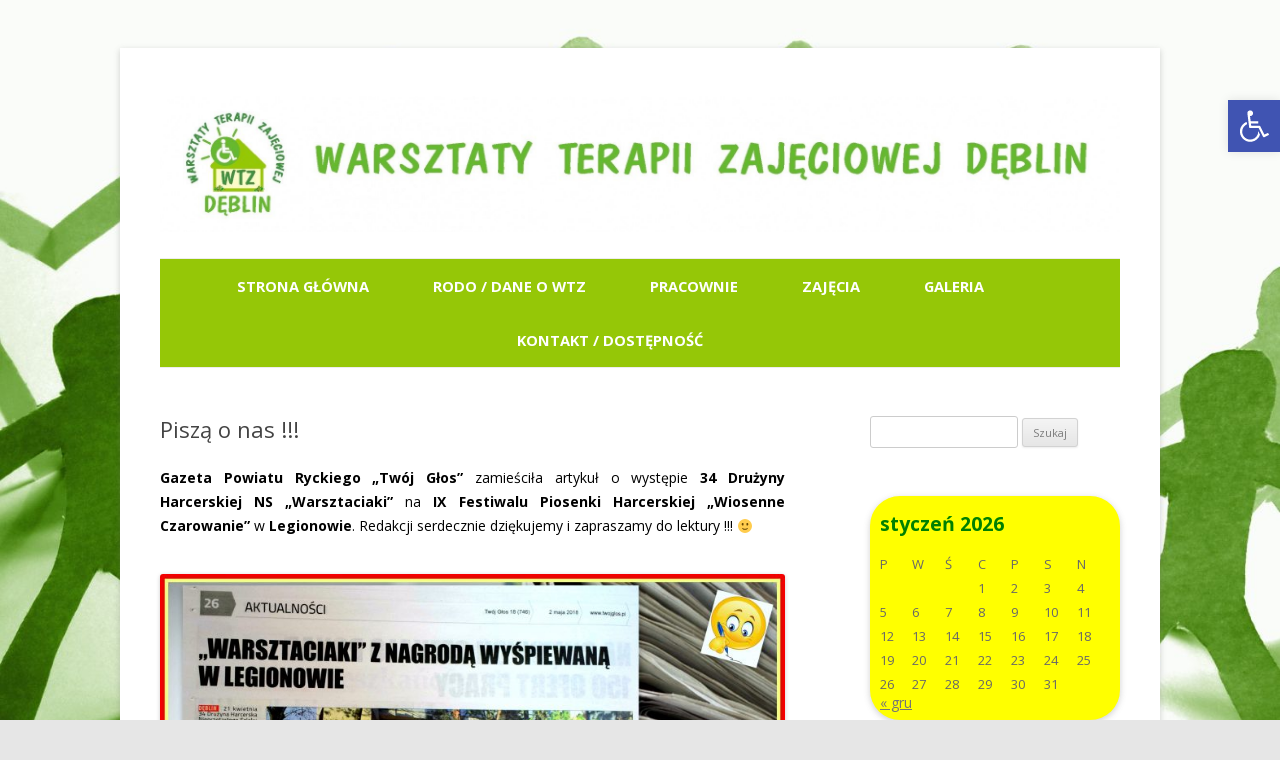

--- FILE ---
content_type: text/html; charset=UTF-8
request_url: https://wtz-deblin.pl/pisza-o-nas-3/
body_size: 13438
content:
<!DOCTYPE html>
<!--[if IE 7]>
<html class="ie ie7" lang="pl-PL">
<![endif]-->
<!--[if IE 8]>
<html class="ie ie8" lang="pl-PL">
<![endif]-->
<!--[if !(IE 7) & !(IE 8)]><!-->
<html lang="pl-PL">
<!--<![endif]-->
<head>
<meta charset="UTF-8" />
<meta name="viewport" content="width=device-width" />
<title>Piszą o nas !!! | Warsztaty Terapii Zajęciowej w Dęblinie</title>
<link rel="profile" href="http://gmpg.org/xfn/11" />
<link rel="pingback" href="https://wtz-deblin.pl/site/xmlrpc.php" />
<!--[if lt IE 9]>
<script src="https://wtz-deblin.pl/site/wp-content/themes/twentytwelve-child/js/html5.js" type="text/javascript"></script>
<![endif]-->
<meta name='robots' content='max-image-preview:large' />
<link rel='dns-prefetch' href='//fonts.googleapis.com' />
<link rel="alternate" type="application/rss+xml" title="Warsztaty Terapii Zajęciowej w Dęblinie &raquo; Kanał z wpisami" href="https://wtz-deblin.pl/feed/" />
<script type="text/javascript">
window._wpemojiSettings = {"baseUrl":"https:\/\/s.w.org\/images\/core\/emoji\/14.0.0\/72x72\/","ext":".png","svgUrl":"https:\/\/s.w.org\/images\/core\/emoji\/14.0.0\/svg\/","svgExt":".svg","source":{"concatemoji":"https:\/\/wtz-deblin.pl\/site\/wp-includes\/js\/wp-emoji-release.min.js?ver=6.1.9"}};
/*! This file is auto-generated */
!function(e,a,t){var n,r,o,i=a.createElement("canvas"),p=i.getContext&&i.getContext("2d");function s(e,t){var a=String.fromCharCode,e=(p.clearRect(0,0,i.width,i.height),p.fillText(a.apply(this,e),0,0),i.toDataURL());return p.clearRect(0,0,i.width,i.height),p.fillText(a.apply(this,t),0,0),e===i.toDataURL()}function c(e){var t=a.createElement("script");t.src=e,t.defer=t.type="text/javascript",a.getElementsByTagName("head")[0].appendChild(t)}for(o=Array("flag","emoji"),t.supports={everything:!0,everythingExceptFlag:!0},r=0;r<o.length;r++)t.supports[o[r]]=function(e){if(p&&p.fillText)switch(p.textBaseline="top",p.font="600 32px Arial",e){case"flag":return s([127987,65039,8205,9895,65039],[127987,65039,8203,9895,65039])?!1:!s([55356,56826,55356,56819],[55356,56826,8203,55356,56819])&&!s([55356,57332,56128,56423,56128,56418,56128,56421,56128,56430,56128,56423,56128,56447],[55356,57332,8203,56128,56423,8203,56128,56418,8203,56128,56421,8203,56128,56430,8203,56128,56423,8203,56128,56447]);case"emoji":return!s([129777,127995,8205,129778,127999],[129777,127995,8203,129778,127999])}return!1}(o[r]),t.supports.everything=t.supports.everything&&t.supports[o[r]],"flag"!==o[r]&&(t.supports.everythingExceptFlag=t.supports.everythingExceptFlag&&t.supports[o[r]]);t.supports.everythingExceptFlag=t.supports.everythingExceptFlag&&!t.supports.flag,t.DOMReady=!1,t.readyCallback=function(){t.DOMReady=!0},t.supports.everything||(n=function(){t.readyCallback()},a.addEventListener?(a.addEventListener("DOMContentLoaded",n,!1),e.addEventListener("load",n,!1)):(e.attachEvent("onload",n),a.attachEvent("onreadystatechange",function(){"complete"===a.readyState&&t.readyCallback()})),(e=t.source||{}).concatemoji?c(e.concatemoji):e.wpemoji&&e.twemoji&&(c(e.twemoji),c(e.wpemoji)))}(window,document,window._wpemojiSettings);
</script>
<style type="text/css">
img.wp-smiley,
img.emoji {
	display: inline !important;
	border: none !important;
	box-shadow: none !important;
	height: 1em !important;
	width: 1em !important;
	margin: 0 0.07em !important;
	vertical-align: -0.1em !important;
	background: none !important;
	padding: 0 !important;
}
</style>
	<link rel='stylesheet' id='wp-block-library-css' href='https://wtz-deblin.pl/site/wp-includes/css/dist/block-library/style.min.css?ver=6.1.9' type='text/css' media='all' />
<link rel='stylesheet' id='classic-theme-styles-css' href='https://wtz-deblin.pl/site/wp-includes/css/classic-themes.min.css?ver=1' type='text/css' media='all' />
<style id='global-styles-inline-css' type='text/css'>
body{--wp--preset--color--black: #000000;--wp--preset--color--cyan-bluish-gray: #abb8c3;--wp--preset--color--white: #ffffff;--wp--preset--color--pale-pink: #f78da7;--wp--preset--color--vivid-red: #cf2e2e;--wp--preset--color--luminous-vivid-orange: #ff6900;--wp--preset--color--luminous-vivid-amber: #fcb900;--wp--preset--color--light-green-cyan: #7bdcb5;--wp--preset--color--vivid-green-cyan: #00d084;--wp--preset--color--pale-cyan-blue: #8ed1fc;--wp--preset--color--vivid-cyan-blue: #0693e3;--wp--preset--color--vivid-purple: #9b51e0;--wp--preset--gradient--vivid-cyan-blue-to-vivid-purple: linear-gradient(135deg,rgba(6,147,227,1) 0%,rgb(155,81,224) 100%);--wp--preset--gradient--light-green-cyan-to-vivid-green-cyan: linear-gradient(135deg,rgb(122,220,180) 0%,rgb(0,208,130) 100%);--wp--preset--gradient--luminous-vivid-amber-to-luminous-vivid-orange: linear-gradient(135deg,rgba(252,185,0,1) 0%,rgba(255,105,0,1) 100%);--wp--preset--gradient--luminous-vivid-orange-to-vivid-red: linear-gradient(135deg,rgba(255,105,0,1) 0%,rgb(207,46,46) 100%);--wp--preset--gradient--very-light-gray-to-cyan-bluish-gray: linear-gradient(135deg,rgb(238,238,238) 0%,rgb(169,184,195) 100%);--wp--preset--gradient--cool-to-warm-spectrum: linear-gradient(135deg,rgb(74,234,220) 0%,rgb(151,120,209) 20%,rgb(207,42,186) 40%,rgb(238,44,130) 60%,rgb(251,105,98) 80%,rgb(254,248,76) 100%);--wp--preset--gradient--blush-light-purple: linear-gradient(135deg,rgb(255,206,236) 0%,rgb(152,150,240) 100%);--wp--preset--gradient--blush-bordeaux: linear-gradient(135deg,rgb(254,205,165) 0%,rgb(254,45,45) 50%,rgb(107,0,62) 100%);--wp--preset--gradient--luminous-dusk: linear-gradient(135deg,rgb(255,203,112) 0%,rgb(199,81,192) 50%,rgb(65,88,208) 100%);--wp--preset--gradient--pale-ocean: linear-gradient(135deg,rgb(255,245,203) 0%,rgb(182,227,212) 50%,rgb(51,167,181) 100%);--wp--preset--gradient--electric-grass: linear-gradient(135deg,rgb(202,248,128) 0%,rgb(113,206,126) 100%);--wp--preset--gradient--midnight: linear-gradient(135deg,rgb(2,3,129) 0%,rgb(40,116,252) 100%);--wp--preset--duotone--dark-grayscale: url('#wp-duotone-dark-grayscale');--wp--preset--duotone--grayscale: url('#wp-duotone-grayscale');--wp--preset--duotone--purple-yellow: url('#wp-duotone-purple-yellow');--wp--preset--duotone--blue-red: url('#wp-duotone-blue-red');--wp--preset--duotone--midnight: url('#wp-duotone-midnight');--wp--preset--duotone--magenta-yellow: url('#wp-duotone-magenta-yellow');--wp--preset--duotone--purple-green: url('#wp-duotone-purple-green');--wp--preset--duotone--blue-orange: url('#wp-duotone-blue-orange');--wp--preset--font-size--small: 13px;--wp--preset--font-size--medium: 20px;--wp--preset--font-size--large: 36px;--wp--preset--font-size--x-large: 42px;--wp--preset--spacing--20: 0.44rem;--wp--preset--spacing--30: 0.67rem;--wp--preset--spacing--40: 1rem;--wp--preset--spacing--50: 1.5rem;--wp--preset--spacing--60: 2.25rem;--wp--preset--spacing--70: 3.38rem;--wp--preset--spacing--80: 5.06rem;}:where(.is-layout-flex){gap: 0.5em;}body .is-layout-flow > .alignleft{float: left;margin-inline-start: 0;margin-inline-end: 2em;}body .is-layout-flow > .alignright{float: right;margin-inline-start: 2em;margin-inline-end: 0;}body .is-layout-flow > .aligncenter{margin-left: auto !important;margin-right: auto !important;}body .is-layout-constrained > .alignleft{float: left;margin-inline-start: 0;margin-inline-end: 2em;}body .is-layout-constrained > .alignright{float: right;margin-inline-start: 2em;margin-inline-end: 0;}body .is-layout-constrained > .aligncenter{margin-left: auto !important;margin-right: auto !important;}body .is-layout-constrained > :where(:not(.alignleft):not(.alignright):not(.alignfull)){max-width: var(--wp--style--global--content-size);margin-left: auto !important;margin-right: auto !important;}body .is-layout-constrained > .alignwide{max-width: var(--wp--style--global--wide-size);}body .is-layout-flex{display: flex;}body .is-layout-flex{flex-wrap: wrap;align-items: center;}body .is-layout-flex > *{margin: 0;}:where(.wp-block-columns.is-layout-flex){gap: 2em;}.has-black-color{color: var(--wp--preset--color--black) !important;}.has-cyan-bluish-gray-color{color: var(--wp--preset--color--cyan-bluish-gray) !important;}.has-white-color{color: var(--wp--preset--color--white) !important;}.has-pale-pink-color{color: var(--wp--preset--color--pale-pink) !important;}.has-vivid-red-color{color: var(--wp--preset--color--vivid-red) !important;}.has-luminous-vivid-orange-color{color: var(--wp--preset--color--luminous-vivid-orange) !important;}.has-luminous-vivid-amber-color{color: var(--wp--preset--color--luminous-vivid-amber) !important;}.has-light-green-cyan-color{color: var(--wp--preset--color--light-green-cyan) !important;}.has-vivid-green-cyan-color{color: var(--wp--preset--color--vivid-green-cyan) !important;}.has-pale-cyan-blue-color{color: var(--wp--preset--color--pale-cyan-blue) !important;}.has-vivid-cyan-blue-color{color: var(--wp--preset--color--vivid-cyan-blue) !important;}.has-vivid-purple-color{color: var(--wp--preset--color--vivid-purple) !important;}.has-black-background-color{background-color: var(--wp--preset--color--black) !important;}.has-cyan-bluish-gray-background-color{background-color: var(--wp--preset--color--cyan-bluish-gray) !important;}.has-white-background-color{background-color: var(--wp--preset--color--white) !important;}.has-pale-pink-background-color{background-color: var(--wp--preset--color--pale-pink) !important;}.has-vivid-red-background-color{background-color: var(--wp--preset--color--vivid-red) !important;}.has-luminous-vivid-orange-background-color{background-color: var(--wp--preset--color--luminous-vivid-orange) !important;}.has-luminous-vivid-amber-background-color{background-color: var(--wp--preset--color--luminous-vivid-amber) !important;}.has-light-green-cyan-background-color{background-color: var(--wp--preset--color--light-green-cyan) !important;}.has-vivid-green-cyan-background-color{background-color: var(--wp--preset--color--vivid-green-cyan) !important;}.has-pale-cyan-blue-background-color{background-color: var(--wp--preset--color--pale-cyan-blue) !important;}.has-vivid-cyan-blue-background-color{background-color: var(--wp--preset--color--vivid-cyan-blue) !important;}.has-vivid-purple-background-color{background-color: var(--wp--preset--color--vivid-purple) !important;}.has-black-border-color{border-color: var(--wp--preset--color--black) !important;}.has-cyan-bluish-gray-border-color{border-color: var(--wp--preset--color--cyan-bluish-gray) !important;}.has-white-border-color{border-color: var(--wp--preset--color--white) !important;}.has-pale-pink-border-color{border-color: var(--wp--preset--color--pale-pink) !important;}.has-vivid-red-border-color{border-color: var(--wp--preset--color--vivid-red) !important;}.has-luminous-vivid-orange-border-color{border-color: var(--wp--preset--color--luminous-vivid-orange) !important;}.has-luminous-vivid-amber-border-color{border-color: var(--wp--preset--color--luminous-vivid-amber) !important;}.has-light-green-cyan-border-color{border-color: var(--wp--preset--color--light-green-cyan) !important;}.has-vivid-green-cyan-border-color{border-color: var(--wp--preset--color--vivid-green-cyan) !important;}.has-pale-cyan-blue-border-color{border-color: var(--wp--preset--color--pale-cyan-blue) !important;}.has-vivid-cyan-blue-border-color{border-color: var(--wp--preset--color--vivid-cyan-blue) !important;}.has-vivid-purple-border-color{border-color: var(--wp--preset--color--vivid-purple) !important;}.has-vivid-cyan-blue-to-vivid-purple-gradient-background{background: var(--wp--preset--gradient--vivid-cyan-blue-to-vivid-purple) !important;}.has-light-green-cyan-to-vivid-green-cyan-gradient-background{background: var(--wp--preset--gradient--light-green-cyan-to-vivid-green-cyan) !important;}.has-luminous-vivid-amber-to-luminous-vivid-orange-gradient-background{background: var(--wp--preset--gradient--luminous-vivid-amber-to-luminous-vivid-orange) !important;}.has-luminous-vivid-orange-to-vivid-red-gradient-background{background: var(--wp--preset--gradient--luminous-vivid-orange-to-vivid-red) !important;}.has-very-light-gray-to-cyan-bluish-gray-gradient-background{background: var(--wp--preset--gradient--very-light-gray-to-cyan-bluish-gray) !important;}.has-cool-to-warm-spectrum-gradient-background{background: var(--wp--preset--gradient--cool-to-warm-spectrum) !important;}.has-blush-light-purple-gradient-background{background: var(--wp--preset--gradient--blush-light-purple) !important;}.has-blush-bordeaux-gradient-background{background: var(--wp--preset--gradient--blush-bordeaux) !important;}.has-luminous-dusk-gradient-background{background: var(--wp--preset--gradient--luminous-dusk) !important;}.has-pale-ocean-gradient-background{background: var(--wp--preset--gradient--pale-ocean) !important;}.has-electric-grass-gradient-background{background: var(--wp--preset--gradient--electric-grass) !important;}.has-midnight-gradient-background{background: var(--wp--preset--gradient--midnight) !important;}.has-small-font-size{font-size: var(--wp--preset--font-size--small) !important;}.has-medium-font-size{font-size: var(--wp--preset--font-size--medium) !important;}.has-large-font-size{font-size: var(--wp--preset--font-size--large) !important;}.has-x-large-font-size{font-size: var(--wp--preset--font-size--x-large) !important;}
.wp-block-navigation a:where(:not(.wp-element-button)){color: inherit;}
:where(.wp-block-columns.is-layout-flex){gap: 2em;}
.wp-block-pullquote{font-size: 1.5em;line-height: 1.6;}
</style>
<link rel='stylesheet' id='twentytwelve-fonts-css' href='https://fonts.googleapis.com/css?family=Open+Sans:400italic,700italic,400,700&#038;subset=latin,latin-ext' type='text/css' media='all' />
<link rel='stylesheet' id='twentytwelve-style-css' href='https://wtz-deblin.pl/site/wp-content/themes/twentytwelve-child/style.css?ver=6.1.9' type='text/css' media='all' />
<!--[if lt IE 9]>
<link rel='stylesheet' id='twentytwelve-ie-css' href='https://wtz-deblin.pl/site/wp-content/themes/twentytwelve-child/css/ie.css?ver=20121010' type='text/css' media='all' />
<![endif]-->
<link rel='stylesheet' id='pojo-a11y-css' href='https://wtz-deblin.pl/site/wp-content/plugins/pojo-accessibility/assets/css/style.min.css?ver=1.0.0' type='text/css' media='all' />
<link rel='stylesheet' id='colorbox-css' href='https://wtz-deblin.pl/site/wp-content/plugins/lightbox-gallery/colorbox/example1/colorbox.css?ver=6.1.9' type='text/css' media='all' />
<script type='text/javascript' src='https://wtz-deblin.pl/site/wp-includes/js/jquery/jquery.min.js?ver=3.6.1' id='jquery-core-js'></script>
<script type='text/javascript' src='https://wtz-deblin.pl/site/wp-includes/js/jquery/jquery-migrate.min.js?ver=3.3.2' id='jquery-migrate-js'></script>
<link rel="https://api.w.org/" href="https://wtz-deblin.pl/wp-json/" /><link rel="alternate" type="application/json" href="https://wtz-deblin.pl/wp-json/wp/v2/posts/5722" /><link rel="EditURI" type="application/rsd+xml" title="RSD" href="https://wtz-deblin.pl/site/xmlrpc.php?rsd" />
<link rel="wlwmanifest" type="application/wlwmanifest+xml" href="https://wtz-deblin.pl/site/wp-includes/wlwmanifest.xml" />
<meta name="generator" content="WordPress 6.1.9" />
<link rel="canonical" href="https://wtz-deblin.pl/pisza-o-nas-3/" />
<link rel='shortlink' href='https://wtz-deblin.pl/?p=5722' />
<link rel="alternate" type="application/json+oembed" href="https://wtz-deblin.pl/wp-json/oembed/1.0/embed?url=https%3A%2F%2Fwtz-deblin.pl%2Fpisza-o-nas-3%2F" />
<link rel="alternate" type="text/xml+oembed" href="https://wtz-deblin.pl/wp-json/oembed/1.0/embed?url=https%3A%2F%2Fwtz-deblin.pl%2Fpisza-o-nas-3%2F&#038;format=xml" />
<script>
	var lightbox_transition = 'elastic';
	var lightbox_speed = 800;
	var lightbox_fadeOut = 300;
	var lightbox_title = false;
	var lightbox_scalePhotos = true;
	var lightbox_scrolling = false;
	var lightbox_opacity = 0.201;
	var lightbox_open = false;
	var lightbox_returnFocus = true;
	var lightbox_trapFocus = true;
	var lightbox_fastIframe = true;
	var lightbox_preloading = true;
	var lightbox_overlayClose = true;
	var lightbox_escKey = false;
	var lightbox_arrowKey = false;
	var lightbox_loop = true;
	var lightbox_closeButton = true;
	var lightbox_previous = "previous";
	var lightbox_next = "next";
	var lightbox_close = "close";
	var lightbox_html = false;
	var lightbox_photo = false;
	var lightbox_width = '';
	var lightbox_height = '';
	var lightbox_innerWidth = 'false';
	var lightbox_innerHeight = 'false';
	var lightbox_initialWidth = '300';
	var lightbox_initialHeight = '100';
	
        var maxwidth=jQuery(window).width();
        if(maxwidth>768){maxwidth=768;}
        var lightbox_maxWidth = maxwidth;
        var lightbox_maxHeight = 500;
	
        var lightbox_slideshow = false;
	var lightbox_slideshowSpeed = 2500;
	var lightbox_slideshowAuto = true;
	var lightbox_slideshowStart = "start slideshow";
	var lightbox_slideshowStop = "stop slideshow";
	var lightbox_fixed = true;
	
	
			var lightbox_top = false;
		var lightbox_bottom = false;
		var lightbox_left = false;
		var lightbox_right = false;
		
	var lightbox_reposition = false;
	var lightbox_retinaImage = true;
	var lightbox_retinaUrl = false;
	var lightbox_retinaSuffix = "@2x.$1";
    jQuery(window).load(function(){
            var title;
            jQuery('a.cboxElement').click(function(){
                if(jQuery(this).find('img').attr('alt'))
                    title = jQuery(this).find('img').attr('alt');
                else 
                    title='';
                setTimeout(function(){
                    jQuery('#cboxContent #cboxTitle').text(title);
                },1000);
            });
            jQuery('#cboxNext,#cboxPrevious').click(function(){
                setTimeout(function(){
                var src = jQuery('img.cboxPhoto').attr('src'); 
                jQuery('a.cboxElement').each(function(){
                    if(src == jQuery(this).attr('href')){
                        title = jQuery(this).find('img').attr('alt');
                        jQuery('#cboxContent #cboxTitle').text(title);
                    }
                });
                },1000);
            });
            jQuery('body').on('click','#cboxLoadedContent img',function(){
                setTimeout(function(){
                var src = jQuery('img.cboxPhoto').attr('src'); 
                jQuery('a.cboxElement').each(function(){
                    if(src == jQuery(this).attr('href')){
                        title = jQuery(this).find('img').attr('alt');
                        jQuery('#cboxContent #cboxTitle').text(title);
                    }
                });
                },1000);
            });
        });
</script>
		<script>
			document.documentElement.className = document.documentElement.className.replace( 'no-js', 'js' );
		</script>
				<style>
			.no-js img.lazyload { display: none; }
			figure.wp-block-image img.lazyloading { min-width: 150px; }
							.lazyload, .lazyloading { opacity: 0; }
				.lazyloaded {
					opacity: 1;
					transition: opacity 400ms;
					transition-delay: 0ms;
				}
					</style>
		<style type="text/css">
#pojo-a11y-toolbar .pojo-a11y-toolbar-toggle a{ background-color: #4054b2;	color: #ffffff;}
#pojo-a11y-toolbar .pojo-a11y-toolbar-overlay, #pojo-a11y-toolbar .pojo-a11y-toolbar-overlay ul.pojo-a11y-toolbar-items.pojo-a11y-links{ border-color: #4054b2;}
body.pojo-a11y-focusable a:focus{ outline-style: solid !important;	outline-width: 1px !important;	outline-color: #FF0000 !important;}
#pojo-a11y-toolbar{ top: 100px !important;}
#pojo-a11y-toolbar .pojo-a11y-toolbar-overlay{ background-color: #ffffff;}
#pojo-a11y-toolbar .pojo-a11y-toolbar-overlay ul.pojo-a11y-toolbar-items li.pojo-a11y-toolbar-item a, #pojo-a11y-toolbar .pojo-a11y-toolbar-overlay p.pojo-a11y-toolbar-title{ color: #333333;}
#pojo-a11y-toolbar .pojo-a11y-toolbar-overlay ul.pojo-a11y-toolbar-items li.pojo-a11y-toolbar-item a.active{ background-color: #4054b2;	color: #ffffff;}
@media (max-width: 767px) { #pojo-a11y-toolbar { top: 50px !important; } }</style>	<style type="text/css" id="twentytwelve-header-css">
			.site-title,
		.site-description {
			position: absolute;
			clip: rect(1px 1px 1px 1px); /* IE7 */
			clip: rect(1px, 1px, 1px, 1px);
		}
		</style>
	<style type="text/css" id="custom-background-css">
body.custom-background { background-image: url("https://wtz-deblin.pl/site/wp-content/uploads/2019/07/bgh-1.jpg"); background-position: center center; background-size: cover; background-repeat: repeat; background-attachment: fixed; }
</style>
	<link rel="icon" href="https://wtz-deblin.pl/site/wp-content/uploads/2022/12/cropped-favicon-32x32.png" sizes="32x32" />
<link rel="icon" href="https://wtz-deblin.pl/site/wp-content/uploads/2022/12/cropped-favicon-192x192.png" sizes="192x192" />
<link rel="apple-touch-icon" href="https://wtz-deblin.pl/site/wp-content/uploads/2022/12/cropped-favicon-180x180.png" />
<meta name="msapplication-TileImage" content="https://wtz-deblin.pl/site/wp-content/uploads/2022/12/cropped-favicon-270x270.png" />
		<style type="text/css" id="wp-custom-css">
			.entry-content p, .entry-summary p, .comment-content p, .mu_register p {
	text-align: justify;
}
		</style>
		</head>

<body class="post-template-default single single-post postid-5722 single-format-standard custom-background custom-font-enabled">
<div id="page" class="hfeed site">
	<header id="masthead" class="site-header" role="banner">
		<hgroup>
			<h1 class="site-title"><a href="https://wtz-deblin.pl/" title="Warsztaty Terapii Zajęciowej w Dęblinie" rel="home">Warsztaty Terapii Zajęciowej w Dęblinie</a></h1>
			<h2 class="site-description">Warsztaty Terapii Zajęciowej w Dęblinie</h2>
		</hgroup>

		

				<a href="https://wtz-deblin.pl/"><img   width="2000" height="284" alt="Warsztaty Terapii Zajęciowej w Dęblinie" data-src="https://wtz-deblin.pl/site/wp-content/uploads/2019/07/cropped-logo.jpg" class="header-image lazyload" src="[data-uri]" /><noscript><img src="https://wtz-deblin.pl/site/wp-content/uploads/2019/07/cropped-logo.jpg" class="header-image" width="2000" height="284" alt="Warsztaty Terapii Zajęciowej w Dęblinie" /></noscript></a>
		
<nav id="site-navigation" class="main-navigation" role="navigation">
			<button class="menu-toggle">Menu</button>
			<a class="assistive-text" href="#content" title="Przejdź do treści">Przejdź do treści</a>
			<div class="menu-menu-1-container"><ul id="menu-menu-1" class="nav-menu"><li id="menu-item-61" class="menu-item menu-item-type-custom menu-item-object-custom menu-item-home menu-item-61"><a href="https://wtz-deblin.pl/">Strona główna</a></li>
<li id="menu-item-62" class="menu-item menu-item-type-post_type menu-item-object-page menu-item-62"><a href="https://wtz-deblin.pl/dane/">RODO / Dane o WTZ</a></li>
<li id="menu-item-70" class="menu-item menu-item-type-post_type menu-item-object-page menu-item-has-children menu-item-70"><a href="https://wtz-deblin.pl/pracownie/">Pracownie</a>
<ul class="sub-menu">
	<li id="menu-item-65" class="menu-item menu-item-type-post_type menu-item-object-page menu-item-65"><a href="https://wtz-deblin.pl/komputerowo-multimedialna/">Komputerowo &#8211; Multimedialna</a></li>
	<li id="menu-item-67" class="menu-item menu-item-type-post_type menu-item-object-page menu-item-67"><a href="https://wtz-deblin.pl/krawiecko-rekodzielnicza/">Krawiecko &#8211; Rękodzielnicza</a></li>
	<li id="menu-item-68" class="menu-item menu-item-type-post_type menu-item-object-page menu-item-68"><a href="https://wtz-deblin.pl/kulinarna-gospodarstwa-domowego/">Umiejętności Społecznych</a></li>
	<li id="menu-item-69" class="menu-item menu-item-type-post_type menu-item-object-page menu-item-69"><a href="https://wtz-deblin.pl/plastyczno-artystyczna/">Plastyczno &#8211; Artystyczna</a></li>
	<li id="menu-item-72" class="menu-item menu-item-type-post_type menu-item-object-page menu-item-72"><a href="https://wtz-deblin.pl/stolarska/">Stolarska</a></li>
</ul>
</li>
<li id="menu-item-75" class="menu-item menu-item-type-post_type menu-item-object-page menu-item-has-children menu-item-75"><a href="https://wtz-deblin.pl/zajecia/">Zajęcia</a>
<ul class="sub-menu">
	<li id="menu-item-64" class="menu-item menu-item-type-post_type menu-item-object-page menu-item-64"><a href="https://wtz-deblin.pl/jezyk-wloski/">Grupa fotograficzna &#8222;FOTO-PSTRYK&#8221;</a></li>
	<li id="menu-item-71" class="menu-item menu-item-type-post_type menu-item-object-page menu-item-71"><a href="https://wtz-deblin.pl/rehabilitacja-ruchowa/">34 DH NS &#8222;Warsztaciaki&#8221;</a></li>
	<li id="menu-item-73" class="menu-item menu-item-type-post_type menu-item-object-page menu-item-73"><a href="https://wtz-deblin.pl/terapia-psychologiczna/">Terapia psychologiczna</a></li>
	<li id="menu-item-74" class="menu-item menu-item-type-post_type menu-item-object-page menu-item-74"><a href="https://wtz-deblin.pl/warsztaty-muzyczne/">Warsztaty muzyczne</a></li>
</ul>
</li>
<li id="menu-item-63" class="menu-item menu-item-type-post_type menu-item-object-page menu-item-63"><a href="https://wtz-deblin.pl/galeria/">Galeria</a></li>
<li id="menu-item-66" class="menu-item menu-item-type-post_type menu-item-object-page menu-item-66"><a href="https://wtz-deblin.pl/kontakt/">Kontakt / Dostępność</a></li>
</ul></div>		</nav><!-- #site-navigation -->
	</header><!-- #masthead -->

	<div id="main" class="wrapper">
	<div id="primary" class="site-content">
		<div id="content" role="main">

			
				
	<article id="post-5722" class="post-5722 post type-post status-publish format-standard hentry category-bez-kategorii">
				<header class="entry-header">
			
						<h1 class="entry-title">Piszą o nas !!!</h1>
								</header><!-- .entry-header -->

				<div class="entry-content">
			<p style="text-align: justify;"><span style="color: #000000;"><strong>Gazeta Powiatu Ryckiego &#8222;Twój Głos&#8221;</strong> zamieściła artykuł o występie<strong> 34 Drużyny Harcerskiej NS &#8222;Warsztaciaki&#8221;</strong> na<strong> IX Festiwalu Piosenki Harcerskiej &#8222;Wiosenne Czarowanie&#8221;</strong> w <strong>Legionowie</strong>. Redakcji serdecznie dziękujemy i zapraszamy do lektury !!! 🙂 </span></p>
<p style="text-align: justify;"><a href="https://wtz-deblin.pl/site/wp-content/uploads/2018/05/TG-wtz1111111aaaa.jpg"><img decoding="async"   alt="TG wtz1111111aaaa" width="625" height="359" data-srcset="https://wtz-deblin.pl/site/wp-content/uploads/2018/05/TG-wtz1111111aaaa-1024x588.jpg 1024w, https://wtz-deblin.pl/site/wp-content/uploads/2018/05/TG-wtz1111111aaaa-300x172.jpg 300w, https://wtz-deblin.pl/site/wp-content/uploads/2018/05/TG-wtz1111111aaaa-768x441.jpg 768w, https://wtz-deblin.pl/site/wp-content/uploads/2018/05/TG-wtz1111111aaaa-624x358.jpg 624w"  data-src="https://wtz-deblin.pl/site/wp-content/uploads/2018/05/TG-wtz1111111aaaa-1024x588.jpg" data-sizes="(max-width: 625px) 100vw, 625px" class="alignleft wp-image-5723 size-large lazyload" src="[data-uri]" /><noscript><img decoding="async" class="alignleft wp-image-5723 size-large" src="https://wtz-deblin.pl/site/wp-content/uploads/2018/05/TG-wtz1111111aaaa-1024x588.jpg" alt="TG wtz1111111aaaa" width="625" height="359" srcset="https://wtz-deblin.pl/site/wp-content/uploads/2018/05/TG-wtz1111111aaaa-1024x588.jpg 1024w, https://wtz-deblin.pl/site/wp-content/uploads/2018/05/TG-wtz1111111aaaa-300x172.jpg 300w, https://wtz-deblin.pl/site/wp-content/uploads/2018/05/TG-wtz1111111aaaa-768x441.jpg 768w, https://wtz-deblin.pl/site/wp-content/uploads/2018/05/TG-wtz1111111aaaa-624x358.jpg 624w" sizes="(max-width: 625px) 100vw, 625px" /></noscript></a></p>
					</div><!-- .entry-content -->
		
		<footer class="entry-meta">
			Ten wpis został opublikowany w <a href="https://wtz-deblin.pl/category/bez-kategorii/" rel="category tag">Bez kategorii</a> dnia <a href="https://wtz-deblin.pl/pisza-o-nas-3/" title="11:47" rel="bookmark"><time class="entry-date" datetime="2018-05-07T11:47:41+02:00">7 maja 2018</time></a>, <span class="by-author">przez <span class="author vcard"><a class="url fn n" href="https://wtz-deblin.pl/author/administrator/" title="Zobacz wszystkie wpisy opublikowane przez Administrator" rel="author">Administrator</a></span></span>.								</footer><!-- .entry-meta -->
	</article><!-- #post -->

				<nav class="nav-single">
					<h3 class="assistive-text">Nawigacja wpisu</h3>
					<span class="nav-previous"><a href="https://wtz-deblin.pl/viii-powiatowe-targi-pracy-2018/" rel="prev"><span class="meta-nav">&larr;</span> VIII Powiatowe Targi Pracy 2018.</a></span>
					<span class="nav-next"><a href="https://wtz-deblin.pl/x-jubileuszowy-ogolnopolski-integracyjny-zlot-druzyn-nieprzetartego-szlaku-zhp-deblin-2018/" rel="next">X Jubileuszowy Ogólnopolski Integracyjny Zlot Drużyn Nieprzetartego Szlaku ZHP &#8211; Dęblin 2018. <span class="meta-nav">&rarr;</span></a></span>
				</nav><!-- .nav-single -->

				
			
		</div><!-- #content -->
	</div><!-- #primary -->


			<div id="secondary" class="widget-area" role="complementary">
			<aside id="search-2" class="widget widget_search"><form role="search" method="get" id="searchform" class="searchform" action="https://wtz-deblin.pl/">
				<div>
					<label class="screen-reader-text" for="s">Szukaj:</label>
					<input type="text" value="" name="s" id="s" />
					<input type="submit" id="searchsubmit" value="Szukaj" />
				</div>
			</form></aside><aside id="calendar-2" class="widget widget_calendar"><div id="calendar_wrap" class="calendar_wrap"><table id="wp-calendar" class="wp-calendar-table">
	<caption>styczeń 2026</caption>
	<thead>
	<tr>
		<th scope="col" title="poniedziałek">P</th>
		<th scope="col" title="wtorek">W</th>
		<th scope="col" title="środa">Ś</th>
		<th scope="col" title="czwartek">C</th>
		<th scope="col" title="piątek">P</th>
		<th scope="col" title="sobota">S</th>
		<th scope="col" title="niedziela">N</th>
	</tr>
	</thead>
	<tbody>
	<tr>
		<td colspan="3" class="pad">&nbsp;</td><td>1</td><td>2</td><td>3</td><td>4</td>
	</tr>
	<tr>
		<td>5</td><td>6</td><td>7</td><td>8</td><td>9</td><td>10</td><td>11</td>
	</tr>
	<tr>
		<td>12</td><td>13</td><td>14</td><td>15</td><td>16</td><td>17</td><td>18</td>
	</tr>
	<tr>
		<td>19</td><td>20</td><td id="today">21</td><td>22</td><td>23</td><td>24</td><td>25</td>
	</tr>
	<tr>
		<td>26</td><td>27</td><td>28</td><td>29</td><td>30</td><td>31</td>
		<td class="pad" colspan="1">&nbsp;</td>
	</tr>
	</tbody>
	</table><nav aria-label="Poprzednie i następne miesiące" class="wp-calendar-nav">
		<span class="wp-calendar-nav-prev"><a href="https://wtz-deblin.pl/2025/12/">&laquo; gru</a></span>
		<span class="pad">&nbsp;</span>
		<span class="wp-calendar-nav-next">&nbsp;</span>
	</nav></div></aside>
		<aside id="recent-posts-2" class="widget widget_recent_entries">
		<h3 class="widget-title">Ostatnie wpisy</h3>
		<ul>
											<li>
					<a href="https://wtz-deblin.pl/wesolych-swiat-5/">Wesołych Świąt.</a>
									</li>
											<li>
					<a href="https://wtz-deblin.pl/spotkanie-oplatkowe-2025/">Spotkanie Opłatkowe 2025.</a>
									</li>
											<li>
					<a href="https://wtz-deblin.pl/dzien-pracownika-socjalnego-5/">Dzień Pracownika Socjalnego.</a>
									</li>
											<li>
					<a href="https://wtz-deblin.pl/11-listopada-swieto-niepodleglosci/">11 listopada &#8211; Święto Niepodległości.</a>
									</li>
											<li>
					<a href="https://wtz-deblin.pl/pamiec-o-tych-ktorzy-odeszli/">Pamięć, która łączy pokolenia&#8230;</a>
									</li>
					</ul>

		</aside><aside id="archives-2" class="widget widget_archive"><h3 class="widget-title">Archiwa</h3>
			<ul>
					<li><a href='https://wtz-deblin.pl/2025/12/'>grudzień 2025</a></li>
	<li><a href='https://wtz-deblin.pl/2025/11/'>listopad 2025</a></li>
	<li><a href='https://wtz-deblin.pl/2025/10/'>październik 2025</a></li>
	<li><a href='https://wtz-deblin.pl/2025/09/'>wrzesień 2025</a></li>
	<li><a href='https://wtz-deblin.pl/2025/08/'>sierpień 2025</a></li>
	<li><a href='https://wtz-deblin.pl/2025/07/'>lipiec 2025</a></li>
	<li><a href='https://wtz-deblin.pl/2025/06/'>czerwiec 2025</a></li>
	<li><a href='https://wtz-deblin.pl/2025/05/'>maj 2025</a></li>
	<li><a href='https://wtz-deblin.pl/2025/04/'>kwiecień 2025</a></li>
	<li><a href='https://wtz-deblin.pl/2025/03/'>marzec 2025</a></li>
	<li><a href='https://wtz-deblin.pl/2025/02/'>luty 2025</a></li>
	<li><a href='https://wtz-deblin.pl/2025/01/'>styczeń 2025</a></li>
	<li><a href='https://wtz-deblin.pl/2024/12/'>grudzień 2024</a></li>
	<li><a href='https://wtz-deblin.pl/2024/11/'>listopad 2024</a></li>
	<li><a href='https://wtz-deblin.pl/2024/10/'>październik 2024</a></li>
	<li><a href='https://wtz-deblin.pl/2024/09/'>wrzesień 2024</a></li>
	<li><a href='https://wtz-deblin.pl/2024/07/'>lipiec 2024</a></li>
	<li><a href='https://wtz-deblin.pl/2024/06/'>czerwiec 2024</a></li>
	<li><a href='https://wtz-deblin.pl/2024/05/'>maj 2024</a></li>
	<li><a href='https://wtz-deblin.pl/2024/04/'>kwiecień 2024</a></li>
	<li><a href='https://wtz-deblin.pl/2024/03/'>marzec 2024</a></li>
	<li><a href='https://wtz-deblin.pl/2024/02/'>luty 2024</a></li>
	<li><a href='https://wtz-deblin.pl/2024/01/'>styczeń 2024</a></li>
	<li><a href='https://wtz-deblin.pl/2023/12/'>grudzień 2023</a></li>
	<li><a href='https://wtz-deblin.pl/2023/11/'>listopad 2023</a></li>
	<li><a href='https://wtz-deblin.pl/2023/10/'>październik 2023</a></li>
	<li><a href='https://wtz-deblin.pl/2023/09/'>wrzesień 2023</a></li>
	<li><a href='https://wtz-deblin.pl/2023/08/'>sierpień 2023</a></li>
	<li><a href='https://wtz-deblin.pl/2023/07/'>lipiec 2023</a></li>
	<li><a href='https://wtz-deblin.pl/2023/06/'>czerwiec 2023</a></li>
	<li><a href='https://wtz-deblin.pl/2023/05/'>maj 2023</a></li>
	<li><a href='https://wtz-deblin.pl/2023/04/'>kwiecień 2023</a></li>
	<li><a href='https://wtz-deblin.pl/2023/03/'>marzec 2023</a></li>
	<li><a href='https://wtz-deblin.pl/2023/02/'>luty 2023</a></li>
	<li><a href='https://wtz-deblin.pl/2023/01/'>styczeń 2023</a></li>
	<li><a href='https://wtz-deblin.pl/2022/12/'>grudzień 2022</a></li>
	<li><a href='https://wtz-deblin.pl/2022/11/'>listopad 2022</a></li>
	<li><a href='https://wtz-deblin.pl/2022/10/'>październik 2022</a></li>
	<li><a href='https://wtz-deblin.pl/2022/09/'>wrzesień 2022</a></li>
	<li><a href='https://wtz-deblin.pl/2022/07/'>lipiec 2022</a></li>
	<li><a href='https://wtz-deblin.pl/2022/06/'>czerwiec 2022</a></li>
	<li><a href='https://wtz-deblin.pl/2022/05/'>maj 2022</a></li>
	<li><a href='https://wtz-deblin.pl/2022/04/'>kwiecień 2022</a></li>
	<li><a href='https://wtz-deblin.pl/2022/03/'>marzec 2022</a></li>
	<li><a href='https://wtz-deblin.pl/2022/02/'>luty 2022</a></li>
	<li><a href='https://wtz-deblin.pl/2022/01/'>styczeń 2022</a></li>
	<li><a href='https://wtz-deblin.pl/2021/12/'>grudzień 2021</a></li>
	<li><a href='https://wtz-deblin.pl/2021/11/'>listopad 2021</a></li>
	<li><a href='https://wtz-deblin.pl/2021/10/'>październik 2021</a></li>
	<li><a href='https://wtz-deblin.pl/2021/09/'>wrzesień 2021</a></li>
	<li><a href='https://wtz-deblin.pl/2021/08/'>sierpień 2021</a></li>
	<li><a href='https://wtz-deblin.pl/2021/07/'>lipiec 2021</a></li>
	<li><a href='https://wtz-deblin.pl/2021/06/'>czerwiec 2021</a></li>
	<li><a href='https://wtz-deblin.pl/2021/05/'>maj 2021</a></li>
	<li><a href='https://wtz-deblin.pl/2021/04/'>kwiecień 2021</a></li>
	<li><a href='https://wtz-deblin.pl/2021/03/'>marzec 2021</a></li>
	<li><a href='https://wtz-deblin.pl/2021/02/'>luty 2021</a></li>
	<li><a href='https://wtz-deblin.pl/2021/01/'>styczeń 2021</a></li>
	<li><a href='https://wtz-deblin.pl/2020/12/'>grudzień 2020</a></li>
	<li><a href='https://wtz-deblin.pl/2020/11/'>listopad 2020</a></li>
	<li><a href='https://wtz-deblin.pl/2020/10/'>październik 2020</a></li>
	<li><a href='https://wtz-deblin.pl/2020/09/'>wrzesień 2020</a></li>
	<li><a href='https://wtz-deblin.pl/2020/08/'>sierpień 2020</a></li>
	<li><a href='https://wtz-deblin.pl/2020/06/'>czerwiec 2020</a></li>
	<li><a href='https://wtz-deblin.pl/2020/05/'>maj 2020</a></li>
	<li><a href='https://wtz-deblin.pl/2020/04/'>kwiecień 2020</a></li>
	<li><a href='https://wtz-deblin.pl/2020/03/'>marzec 2020</a></li>
	<li><a href='https://wtz-deblin.pl/2020/02/'>luty 2020</a></li>
	<li><a href='https://wtz-deblin.pl/2020/01/'>styczeń 2020</a></li>
	<li><a href='https://wtz-deblin.pl/2019/12/'>grudzień 2019</a></li>
	<li><a href='https://wtz-deblin.pl/2019/11/'>listopad 2019</a></li>
	<li><a href='https://wtz-deblin.pl/2019/10/'>październik 2019</a></li>
	<li><a href='https://wtz-deblin.pl/2019/09/'>wrzesień 2019</a></li>
	<li><a href='https://wtz-deblin.pl/2019/07/'>lipiec 2019</a></li>
	<li><a href='https://wtz-deblin.pl/2019/06/'>czerwiec 2019</a></li>
	<li><a href='https://wtz-deblin.pl/2019/05/'>maj 2019</a></li>
	<li><a href='https://wtz-deblin.pl/2019/04/'>kwiecień 2019</a></li>
	<li><a href='https://wtz-deblin.pl/2019/03/'>marzec 2019</a></li>
	<li><a href='https://wtz-deblin.pl/2019/02/'>luty 2019</a></li>
	<li><a href='https://wtz-deblin.pl/2019/01/'>styczeń 2019</a></li>
	<li><a href='https://wtz-deblin.pl/2018/12/'>grudzień 2018</a></li>
	<li><a href='https://wtz-deblin.pl/2018/11/'>listopad 2018</a></li>
	<li><a href='https://wtz-deblin.pl/2018/10/'>październik 2018</a></li>
	<li><a href='https://wtz-deblin.pl/2018/09/'>wrzesień 2018</a></li>
	<li><a href='https://wtz-deblin.pl/2018/08/'>sierpień 2018</a></li>
	<li><a href='https://wtz-deblin.pl/2018/07/'>lipiec 2018</a></li>
	<li><a href='https://wtz-deblin.pl/2018/06/'>czerwiec 2018</a></li>
	<li><a href='https://wtz-deblin.pl/2018/05/'>maj 2018</a></li>
	<li><a href='https://wtz-deblin.pl/2018/04/'>kwiecień 2018</a></li>
	<li><a href='https://wtz-deblin.pl/2018/03/'>marzec 2018</a></li>
	<li><a href='https://wtz-deblin.pl/2018/02/'>luty 2018</a></li>
	<li><a href='https://wtz-deblin.pl/2018/01/'>styczeń 2018</a></li>
	<li><a href='https://wtz-deblin.pl/2017/12/'>grudzień 2017</a></li>
	<li><a href='https://wtz-deblin.pl/2017/11/'>listopad 2017</a></li>
	<li><a href='https://wtz-deblin.pl/2017/10/'>październik 2017</a></li>
	<li><a href='https://wtz-deblin.pl/2017/09/'>wrzesień 2017</a></li>
	<li><a href='https://wtz-deblin.pl/2017/07/'>lipiec 2017</a></li>
	<li><a href='https://wtz-deblin.pl/2017/06/'>czerwiec 2017</a></li>
	<li><a href='https://wtz-deblin.pl/2017/05/'>maj 2017</a></li>
	<li><a href='https://wtz-deblin.pl/2017/04/'>kwiecień 2017</a></li>
	<li><a href='https://wtz-deblin.pl/2017/03/'>marzec 2017</a></li>
	<li><a href='https://wtz-deblin.pl/2017/02/'>luty 2017</a></li>
	<li><a href='https://wtz-deblin.pl/2017/01/'>styczeń 2017</a></li>
	<li><a href='https://wtz-deblin.pl/2016/12/'>grudzień 2016</a></li>
	<li><a href='https://wtz-deblin.pl/2016/11/'>listopad 2016</a></li>
	<li><a href='https://wtz-deblin.pl/2016/10/'>październik 2016</a></li>
	<li><a href='https://wtz-deblin.pl/2016/09/'>wrzesień 2016</a></li>
	<li><a href='https://wtz-deblin.pl/2016/07/'>lipiec 2016</a></li>
	<li><a href='https://wtz-deblin.pl/2016/06/'>czerwiec 2016</a></li>
	<li><a href='https://wtz-deblin.pl/2016/05/'>maj 2016</a></li>
	<li><a href='https://wtz-deblin.pl/2016/04/'>kwiecień 2016</a></li>
	<li><a href='https://wtz-deblin.pl/2016/03/'>marzec 2016</a></li>
	<li><a href='https://wtz-deblin.pl/2016/02/'>luty 2016</a></li>
	<li><a href='https://wtz-deblin.pl/2016/01/'>styczeń 2016</a></li>
	<li><a href='https://wtz-deblin.pl/2015/12/'>grudzień 2015</a></li>
	<li><a href='https://wtz-deblin.pl/2015/11/'>listopad 2015</a></li>
	<li><a href='https://wtz-deblin.pl/2015/10/'>październik 2015</a></li>
	<li><a href='https://wtz-deblin.pl/2015/09/'>wrzesień 2015</a></li>
	<li><a href='https://wtz-deblin.pl/2015/08/'>sierpień 2015</a></li>
	<li><a href='https://wtz-deblin.pl/2015/07/'>lipiec 2015</a></li>
	<li><a href='https://wtz-deblin.pl/2015/06/'>czerwiec 2015</a></li>
	<li><a href='https://wtz-deblin.pl/2015/05/'>maj 2015</a></li>
	<li><a href='https://wtz-deblin.pl/2015/04/'>kwiecień 2015</a></li>
	<li><a href='https://wtz-deblin.pl/2015/03/'>marzec 2015</a></li>
	<li><a href='https://wtz-deblin.pl/2015/02/'>luty 2015</a></li>
	<li><a href='https://wtz-deblin.pl/2015/01/'>styczeń 2015</a></li>
	<li><a href='https://wtz-deblin.pl/2014/12/'>grudzień 2014</a></li>
	<li><a href='https://wtz-deblin.pl/2014/11/'>listopad 2014</a></li>
	<li><a href='https://wtz-deblin.pl/2014/10/'>październik 2014</a></li>
	<li><a href='https://wtz-deblin.pl/2014/09/'>wrzesień 2014</a></li>
	<li><a href='https://wtz-deblin.pl/2014/07/'>lipiec 2014</a></li>
	<li><a href='https://wtz-deblin.pl/2014/06/'>czerwiec 2014</a></li>
	<li><a href='https://wtz-deblin.pl/2014/05/'>maj 2014</a></li>
	<li><a href='https://wtz-deblin.pl/2014/04/'>kwiecień 2014</a></li>
	<li><a href='https://wtz-deblin.pl/2014/03/'>marzec 2014</a></li>
	<li><a href='https://wtz-deblin.pl/2014/02/'>luty 2014</a></li>
			</ul>

			</aside><aside id="text-2" class="widget widget_text">			<div class="textwidget"><iframe  style="border:none;overflow:hidden" scrolling="no" frameborder="0" allowTransparency="true" data-src="https://www.facebook.com/plugins/page.php?href=https%3A%2F%2Fwww.facebook.com%2FWarsztaty-Terapii-Zaj%25C4%2599ciowej-w-D%25C4%2599blinie-759656737396581%2F%3Ffref%3Dts&tabs=timeline&width=250&height=500&small_header=false&adapt_container_width=true&hide_cover=false&show_facepile=true&appId=270055853189633" class="lazyload" src="[data-uri]"></iframe></div>
		</aside>		</div><!-- #secondary -->
		</div><!-- #main .wrapper -->
	<footer style="overflow:hidden;" id="colophon" role="contentinfo">

		<div class="site-info">

			 
			

			<a style="padding-right: 30px; float:left;" href="http://www.pfron.org.pl/"><img  width="153" height="89" alt="" title="Państwowy Fundusz Rehabilitacji Osób Niepełnosprawnych" data-src="https://wtz-deblin.pl/site/wp-content/uploads/pfron.png" class="lazyload" src="[data-uri]"><noscript><img src="https://wtz-deblin.pl/site/wp-content/uploads/pfron.png" width="153" height="89" alt="" title="Państwowy Fundusz Rehabilitacji Osób Niepełnosprawnych"></noscript></a>

<a style="margin-top: 5px; padding-right: 30px; float:left;" href="http://www.deblin24.eu//"><img  width="162" height="69" alt="" title="Dęblin 24" data-src="https://wtz-deblin.pl/site/wp-content/uploads/deblin24.png" class="lazyload" src="[data-uri]"><noscript><img src="https://wtz-deblin.pl/site/wp-content/uploads/deblin24.png" width="162" height="69" alt="" title="Dęblin 24"></noscript></a>

			<a style="padding-right: 30px; float:left;" href="http://www.deblin.pl//"><img  width="150" height="89" alt="" title="Miasto Dęblin" data-src="https://wtz-deblin.pl/site/wp-content/uploads/miasto-deblin.png" class="lazyload" src="[data-uri]"><noscript><img src="https://wtz-deblin.pl/site/wp-content/uploads/miasto-deblin.png" width="150" height="89" alt="" title="Miasto Dęblin"></noscript></a>

			

<a style="margin-top: 30px;padding-left: 30px; float:left;" href="http://www.wtzdeblin.bip.lubelskie.pl/index.php?id=6"><img  width="167" height="60" alt="" title="Warsztaty Terapii Zajęciowej w BIP" data-src="https://wtz-deblin.pl/site/wp-content/uploads/logo_bip.png" class="lazyload" src="[data-uri]"><noscript><img src="https://wtz-deblin.pl/site/wp-content/uploads/logo_bip.png" width="167" height="60" alt="" title="Warsztaty Terapii Zajęciowej w BIP"></noscript></a>

<a style="padding-left: 60px; float:left;" href="https://figaro.pl"><img  width="100" height="78" alt="" title="Realizacja: Figaro WEBDESIGN" data-src="https://wtz-deblin.pl/site/wp-content/uploads/realizacja.png" class="lazyload" src="[data-uri]"><noscript><img src="https://wtz-deblin.pl/site/wp-content/uploads/realizacja.png" width="100" height="78" alt="" title="Realizacja: Figaro WEBDESIGN"></noscript></a>



		</div><!-- .site-info -->

	</footer><!-- #colophon -->
</div><!-- #page -->

<link rel='stylesheet' id='style-name-css' href='https://wtz-deblin.pl/site/wp-content/plugins/lightbox/css/frontend/colorbox-4.css?ver=6.1.9' type='text/css' media='all' />
<script type='text/javascript' src='https://wtz-deblin.pl/site/wp-content/themes/twentytwelve-child/js/navigation.js?ver=20140711' id='twentytwelve-navigation-js'></script>
<script type='text/javascript' id='pojo-a11y-js-extra'>
/* <![CDATA[ */
var PojoA11yOptions = {"focusable":"","remove_link_target":"","add_role_links":"","enable_save":"","save_expiration":""};
/* ]]> */
</script>
<script type='text/javascript' src='https://wtz-deblin.pl/site/wp-content/plugins/pojo-accessibility/assets/js/app.min.js?ver=1.0.0' id='pojo-a11y-js'></script>
<script type='text/javascript' src='https://wtz-deblin.pl/site/wp-content/plugins/wp-smushit/app/assets/js/smush-lazy-load.min.js?ver=3.12.4' id='smush-lazy-load-js'></script>
<script type='text/javascript' src='https://wtz-deblin.pl/site/wp-content/plugins/lightbox/js/frontend/custom.js?ver=6.1.9' id='custom-js-1-js'></script>
<script type='text/javascript' src='https://wtz-deblin.pl/site/wp-content/plugins/lightbox/js/frontend/jquery.colorbox.js?ver=6.1.9' id='colorbox-js-js'></script>
		<a id="pojo-a11y-skip-content" class="pojo-skip-link pojo-skip-content" tabindex="1" accesskey="s" href="#content">Skip to content</a>
				<nav id="pojo-a11y-toolbar" class="pojo-a11y-toolbar-right" role="navigation">
			<div class="pojo-a11y-toolbar-toggle">
				<a class="pojo-a11y-toolbar-link pojo-a11y-toolbar-toggle-link" href="javascript:void(0);" title="Ustawienia dostępności" role="button">
					<span class="pojo-sr-only sr-only">Open toolbar</span>
					<svg xmlns="http://www.w3.org/2000/svg" viewBox="0 0 100 100" fill="currentColor" width="1em">
						<title>Ustawienia dostępności</title>
						<g><path d="M60.4,78.9c-2.2,4.1-5.3,7.4-9.2,9.8c-4,2.4-8.3,3.6-13,3.6c-6.9,0-12.8-2.4-17.7-7.3c-4.9-4.9-7.3-10.8-7.3-17.7c0-5,1.4-9.5,4.1-13.7c2.7-4.2,6.4-7.2,10.9-9.2l-0.9-7.3c-6.3,2.3-11.4,6.2-15.3,11.8C7.9,54.4,6,60.6,6,67.3c0,5.8,1.4,11.2,4.3,16.1s6.8,8.8,11.7,11.7c4.9,2.9,10.3,4.3,16.1,4.3c7,0,13.3-2.1,18.9-6.2c5.7-4.1,9.6-9.5,11.7-16.2l-5.7-11.4C63.5,70.4,62.5,74.8,60.4,78.9z"/><path d="M93.8,71.3l-11.1,5.5L70,51.4c-0.6-1.3-1.7-2-3.2-2H41.3l-0.9-7.2h22.7v-7.2H39.6L37.5,19c2.5,0.3,4.8-0.5,6.7-2.3c1.9-1.8,2.9-4,2.9-6.6c0-2.5-0.9-4.6-2.6-6.3c-1.8-1.8-3.9-2.6-6.3-2.6c-2,0-3.8,0.6-5.4,1.8c-1.6,1.2-2.7,2.7-3.2,4.6c-0.3,1-0.4,1.8-0.3,2.3l5.4,43.5c0.1,0.9,0.5,1.6,1.2,2.3c0.7,0.6,1.5,0.9,2.4,0.9h26.4l13.4,26.7c0.6,1.3,1.7,2,3.2,2c0.6,0,1.1-0.1,1.6-0.4L97,77.7L93.8,71.3z"/></g>					</svg>
				</a>
			</div>
			<div class="pojo-a11y-toolbar-overlay">
				<div class="pojo-a11y-toolbar-inner">
					<p class="pojo-a11y-toolbar-title">Ustawienia dostępności</p>
					
					<ul class="pojo-a11y-toolbar-items pojo-a11y-tools">
																			<li class="pojo-a11y-toolbar-item">
								<a href="#" class="pojo-a11y-toolbar-link pojo-a11y-btn-resize-font pojo-a11y-btn-resize-plus" data-action="resize-plus" data-action-group="resize" tabindex="-1" role="button">
									<span class="pojo-a11y-toolbar-icon"><svg version="1.1" xmlns="http://www.w3.org/2000/svg" width="1em" viewBox="0 0 448 448"><title>Zwiększ rozmiar tekstu</title><path fill="currentColor" d="M256 200v16c0 4.25-3.75 8-8 8h-56v56c0 4.25-3.75 8-8 8h-16c-4.25 0-8-3.75-8-8v-56h-56c-4.25 0-8-3.75-8-8v-16c0-4.25 3.75-8 8-8h56v-56c0-4.25 3.75-8 8-8h16c4.25 0 8 3.75 8 8v56h56c4.25 0 8 3.75 8 8zM288 208c0-61.75-50.25-112-112-112s-112 50.25-112 112 50.25 112 112 112 112-50.25 112-112zM416 416c0 17.75-14.25 32-32 32-8.5 0-16.75-3.5-22.5-9.5l-85.75-85.5c-29.25 20.25-64.25 31-99.75 31-97.25 0-176-78.75-176-176s78.75-176 176-176 176 78.75 176 176c0 35.5-10.75 70.5-31 99.75l85.75 85.75c5.75 5.75 9.25 14 9.25 22.5z"></path></svg></span><span class="pojo-a11y-toolbar-text">Zwiększ rozmiar tekstu</span>								</a>
							</li>
							
							<li class="pojo-a11y-toolbar-item">
								<a href="#" class="pojo-a11y-toolbar-link pojo-a11y-btn-resize-font pojo-a11y-btn-resize-minus" data-action="resize-minus" data-action-group="resize" tabindex="-1" role="button">
									<span class="pojo-a11y-toolbar-icon"><svg version="1.1" xmlns="http://www.w3.org/2000/svg" width="1em" viewBox="0 0 448 448"><title>Zmniejsz rozmiar tekstu</title><path fill="currentColor" d="M256 200v16c0 4.25-3.75 8-8 8h-144c-4.25 0-8-3.75-8-8v-16c0-4.25 3.75-8 8-8h144c4.25 0 8 3.75 8 8zM288 208c0-61.75-50.25-112-112-112s-112 50.25-112 112 50.25 112 112 112 112-50.25 112-112zM416 416c0 17.75-14.25 32-32 32-8.5 0-16.75-3.5-22.5-9.5l-85.75-85.5c-29.25 20.25-64.25 31-99.75 31-97.25 0-176-78.75-176-176s78.75-176 176-176 176 78.75 176 176c0 35.5-10.75 70.5-31 99.75l85.75 85.75c5.75 5.75 9.25 14 9.25 22.5z"></path></svg></span><span class="pojo-a11y-toolbar-text">Zmniejsz rozmiar tekstu</span>								</a>
							</li>
						
													<li class="pojo-a11y-toolbar-item">
								<a href="#" class="pojo-a11y-toolbar-link pojo-a11y-btn-background-group pojo-a11y-btn-grayscale" data-action="grayscale" data-action-group="schema" tabindex="-1" role="button">
									<span class="pojo-a11y-toolbar-icon"><svg version="1.1" xmlns="http://www.w3.org/2000/svg" width="1em" viewBox="0 0 448 448"><title>Skala szarości</title><path fill="currentColor" d="M15.75 384h-15.75v-352h15.75v352zM31.5 383.75h-8v-351.75h8v351.75zM55 383.75h-7.75v-351.75h7.75v351.75zM94.25 383.75h-7.75v-351.75h7.75v351.75zM133.5 383.75h-15.5v-351.75h15.5v351.75zM165 383.75h-7.75v-351.75h7.75v351.75zM180.75 383.75h-7.75v-351.75h7.75v351.75zM196.5 383.75h-7.75v-351.75h7.75v351.75zM235.75 383.75h-15.75v-351.75h15.75v351.75zM275 383.75h-15.75v-351.75h15.75v351.75zM306.5 383.75h-15.75v-351.75h15.75v351.75zM338 383.75h-15.75v-351.75h15.75v351.75zM361.5 383.75h-15.75v-351.75h15.75v351.75zM408.75 383.75h-23.5v-351.75h23.5v351.75zM424.5 383.75h-8v-351.75h8v351.75zM448 384h-15.75v-352h15.75v352z"></path></svg></span><span class="pojo-a11y-toolbar-text">Skala szarości</span>								</a>
							</li>
						
													<li class="pojo-a11y-toolbar-item">
								<a href="#" class="pojo-a11y-toolbar-link pojo-a11y-btn-background-group pojo-a11y-btn-high-contrast" data-action="high-contrast" data-action-group="schema" tabindex="-1" role="button">
									<span class="pojo-a11y-toolbar-icon"><svg version="1.1" xmlns="http://www.w3.org/2000/svg" width="1em" viewBox="0 0 448 448"><title>Wysoki kontrast</title><path fill="currentColor" d="M192 360v-272c-75 0-136 61-136 136s61 136 136 136zM384 224c0 106-86 192-192 192s-192-86-192-192 86-192 192-192 192 86 192 192z"></path></svg></span><span class="pojo-a11y-toolbar-text">Wysoki kontrast</span>								</a>
							</li>
						
													<li class="pojo-a11y-toolbar-item">
								<a href="#" class="pojo-a11y-toolbar-link pojo-a11y-btn-background-group pojo-a11y-btn-negative-contrast" data-action="negative-contrast" data-action-group="schema" tabindex="-1" role="button">

									<span class="pojo-a11y-toolbar-icon"><svg version="1.1" xmlns="http://www.w3.org/2000/svg" width="1em" viewBox="0 0 448 448"><title>Negatywny kontrast</title><path fill="currentColor" d="M416 240c-23.75-36.75-56.25-68.25-95.25-88.25 10 17 15.25 36.5 15.25 56.25 0 61.75-50.25 112-112 112s-112-50.25-112-112c0-19.75 5.25-39.25 15.25-56.25-39 20-71.5 51.5-95.25 88.25 42.75 66 111.75 112 192 112s149.25-46 192-112zM236 144c0-6.5-5.5-12-12-12-41.75 0-76 34.25-76 76 0 6.5 5.5 12 12 12s12-5.5 12-12c0-28.5 23.5-52 52-52 6.5 0 12-5.5 12-12zM448 240c0 6.25-2 12-5 17.25-46 75.75-130.25 126.75-219 126.75s-173-51.25-219-126.75c-3-5.25-5-11-5-17.25s2-12 5-17.25c46-75.5 130.25-126.75 219-126.75s173 51.25 219 126.75c3 5.25 5 11 5 17.25z"></path></svg></span><span class="pojo-a11y-toolbar-text">Negatywny kontrast</span>								</a>
							</li>
						
													<li class="pojo-a11y-toolbar-item">
								<a href="#" class="pojo-a11y-toolbar-link pojo-a11y-btn-background-group pojo-a11y-btn-light-background" data-action="light-background" data-action-group="schema" tabindex="-1" role="button">
									<span class="pojo-a11y-toolbar-icon"><svg version="1.1" xmlns="http://www.w3.org/2000/svg" width="1em" viewBox="0 0 448 448"><title>Jasne tło</title><path fill="currentColor" d="M184 144c0 4.25-3.75 8-8 8s-8-3.75-8-8c0-17.25-26.75-24-40-24-4.25 0-8-3.75-8-8s3.75-8 8-8c23.25 0 56 12.25 56 40zM224 144c0-50-50.75-80-96-80s-96 30-96 80c0 16 6.5 32.75 17 45 4.75 5.5 10.25 10.75 15.25 16.5 17.75 21.25 32.75 46.25 35.25 74.5h57c2.5-28.25 17.5-53.25 35.25-74.5 5-5.75 10.5-11 15.25-16.5 10.5-12.25 17-29 17-45zM256 144c0 25.75-8.5 48-25.75 67s-40 45.75-42 72.5c7.25 4.25 11.75 12.25 11.75 20.5 0 6-2.25 11.75-6.25 16 4 4.25 6.25 10 6.25 16 0 8.25-4.25 15.75-11.25 20.25 2 3.5 3.25 7.75 3.25 11.75 0 16.25-12.75 24-27.25 24-6.5 14.5-21 24-36.75 24s-30.25-9.5-36.75-24c-14.5 0-27.25-7.75-27.25-24 0-4 1.25-8.25 3.25-11.75-7-4.5-11.25-12-11.25-20.25 0-6 2.25-11.75 6.25-16-4-4.25-6.25-10-6.25-16 0-8.25 4.5-16.25 11.75-20.5-2-26.75-24.75-53.5-42-72.5s-25.75-41.25-25.75-67c0-68 64.75-112 128-112s128 44 128 112z"></path></svg></span><span class="pojo-a11y-toolbar-text">Jasne tło</span>								</a>
							</li>
						
													<li class="pojo-a11y-toolbar-item">
								<a href="#" class="pojo-a11y-toolbar-link pojo-a11y-btn-links-underline" data-action="links-underline" data-action-group="toggle" tabindex="-1" role="button">
									<span class="pojo-a11y-toolbar-icon"><svg version="1.1" xmlns="http://www.w3.org/2000/svg" width="1em" viewBox="0 0 448 448"><title>Podkreślenia linków</title><path fill="currentColor" d="M364 304c0-6.5-2.5-12.5-7-17l-52-52c-4.5-4.5-10.75-7-17-7-7.25 0-13 2.75-18 8 8.25 8.25 18 15.25 18 28 0 13.25-10.75 24-24 24-12.75 0-19.75-9.75-28-18-5.25 5-8.25 10.75-8.25 18.25 0 6.25 2.5 12.5 7 17l51.5 51.75c4.5 4.5 10.75 6.75 17 6.75s12.5-2.25 17-6.5l36.75-36.5c4.5-4.5 7-10.5 7-16.75zM188.25 127.75c0-6.25-2.5-12.5-7-17l-51.5-51.75c-4.5-4.5-10.75-7-17-7s-12.5 2.5-17 6.75l-36.75 36.5c-4.5 4.5-7 10.5-7 16.75 0 6.5 2.5 12.5 7 17l52 52c4.5 4.5 10.75 6.75 17 6.75 7.25 0 13-2.5 18-7.75-8.25-8.25-18-15.25-18-28 0-13.25 10.75-24 24-24 12.75 0 19.75 9.75 28 18 5.25-5 8.25-10.75 8.25-18.25zM412 304c0 19-7.75 37.5-21.25 50.75l-36.75 36.5c-13.5 13.5-31.75 20.75-50.75 20.75-19.25 0-37.5-7.5-51-21.25l-51.5-51.75c-13.5-13.5-20.75-31.75-20.75-50.75 0-19.75 8-38.5 22-52.25l-22-22c-13.75 14-32.25 22-52 22-19 0-37.5-7.5-51-21l-52-52c-13.75-13.75-21-31.75-21-51 0-19 7.75-37.5 21.25-50.75l36.75-36.5c13.5-13.5 31.75-20.75 50.75-20.75 19.25 0 37.5 7.5 51 21.25l51.5 51.75c13.5 13.5 20.75 31.75 20.75 50.75 0 19.75-8 38.5-22 52.25l22 22c13.75-14 32.25-22 52-22 19 0 37.5 7.5 51 21l52 52c13.75 13.75 21 31.75 21 51z"></path></svg></span><span class="pojo-a11y-toolbar-text">Podkreślenia linków</span>								</a>
							</li>
						
													<li class="pojo-a11y-toolbar-item">
								<a href="#" class="pojo-a11y-toolbar-link pojo-a11y-btn-readable-font" data-action="readable-font" data-action-group="toggle" tabindex="-1" role="button">
									<span class="pojo-a11y-toolbar-icon"><svg version="1.1" xmlns="http://www.w3.org/2000/svg" width="1em" viewBox="0 0 448 448"><title>Czytelny font</title><path fill="currentColor" d="M181.25 139.75l-42.5 112.5c24.75 0.25 49.5 1 74.25 1 4.75 0 9.5-0.25 14.25-0.5-13-38-28.25-76.75-46-113zM0 416l0.5-19.75c23.5-7.25 49-2.25 59.5-29.25l59.25-154 70-181h32c1 1.75 2 3.5 2.75 5.25l51.25 120c18.75 44.25 36 89 55 133 11.25 26 20 52.75 32.5 78.25 1.75 4 5.25 11.5 8.75 14.25 8.25 6.5 31.25 8 43 12.5 0.75 4.75 1.5 9.5 1.5 14.25 0 2.25-0.25 4.25-0.25 6.5-31.75 0-63.5-4-95.25-4-32.75 0-65.5 2.75-98.25 3.75 0-6.5 0.25-13 1-19.5l32.75-7c6.75-1.5 20-3.25 20-12.5 0-9-32.25-83.25-36.25-93.5l-112.5-0.5c-6.5 14.5-31.75 80-31.75 89.5 0 19.25 36.75 20 51 22 0.25 4.75 0.25 9.5 0.25 14.5 0 2.25-0.25 4.5-0.5 6.75-29 0-58.25-5-87.25-5-3.5 0-8.5 1.5-12 2-15.75 2.75-31.25 3.5-47 3.5z"></path></svg></span><span class="pojo-a11y-toolbar-text">Czytelny font</span>								</a>
							</li>
																		<li class="pojo-a11y-toolbar-item">
							<a href="#" class="pojo-a11y-toolbar-link pojo-a11y-btn-reset" data-action="reset" tabindex="-1" role="button">
								<span class="pojo-a11y-toolbar-icon"><svg version="1.1" xmlns="http://www.w3.org/2000/svg" width="1em" viewBox="0 0 448 448"><title>Reset</title><path fill="currentColor" d="M384 224c0 105.75-86.25 192-192 192-57.25 0-111.25-25.25-147.75-69.25-2.5-3.25-2.25-8 0.5-10.75l34.25-34.5c1.75-1.5 4-2.25 6.25-2.25 2.25 0.25 4.5 1.25 5.75 3 24.5 31.75 61.25 49.75 101 49.75 70.5 0 128-57.5 128-128s-57.5-128-128-128c-32.75 0-63.75 12.5-87 34.25l34.25 34.5c4.75 4.5 6 11.5 3.5 17.25-2.5 6-8.25 10-14.75 10h-112c-8.75 0-16-7.25-16-16v-112c0-6.5 4-12.25 10-14.75 5.75-2.5 12.75-1.25 17.25 3.5l32.5 32.25c35.25-33.25 83-53 132.25-53 105.75 0 192 86.25 192 192z"></path></svg></span>
								<span class="pojo-a11y-toolbar-text">Reset</span>
							</a>
						</li>
					</ul>
									</div>
			</div>
		</nav>
		</body>
</html>